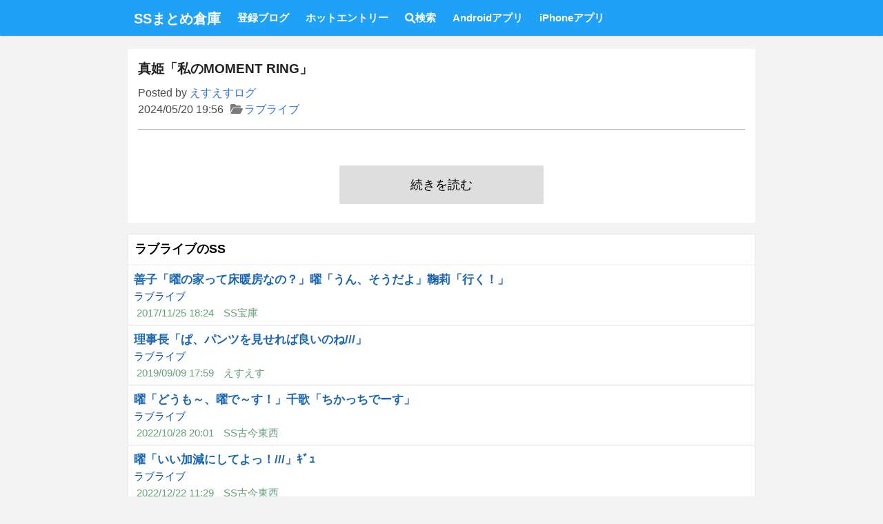

--- FILE ---
content_type: text/html; charset=utf-8
request_url: https://ss-matome.net/article/393028/
body_size: 9695
content:
<!DOCTYPE html>
<html lang="ja">
  <head>
    <meta charset="UTF-8" />
    <meta name="keywords" content="SS,SSまとめ,まとめ">
    <meta name="description" content="SS記事を新着SS、人気SS順に並べ替えたりアニメタイトル毎に分類したSSのまとめサイトです。">
    <meta name="viewport" content="width=device-width, user-scalable=0, initial-scale=1">
    
<title>真姫「私のMOMENT RING」 | SSまとめ倉庫</title>

    
    


    
<link rel="alternate" href="android-app://com.ssmatome.souko/ssmatomesouko/article/393028" />

    <link type="text/css" href="/static/bundle/style.e618e8a2d291.css" rel="stylesheet">
    <link rel="alternate" type="application/rss+xml" title="SSまとめ倉庫" href="https://ss-matome.net/feeds.xml" />
    
<link rel="alternate" media="handheld" type="application/xhtml+xml" href="http://m.ss-matome.net/article/393028/" />


    
    <script src="/static/bundle/vendor.e74596b653b3.js"></script>
    <script src="/static/bundle/app.15fb0e4b562a.js"></script>

    <script>
      for (var n in window.exports.default) {
        window[n] = window.exports.default[n];
      }
      config.apiOrigin = 'https://ss-matome.net/';
    </script>

    <!-- Global site tag (gtag.js) - Google Analytics -->
    <script async src="https://www.googletagmanager.com/gtag/js?id=UA-41229332-5"></script>
    <script>
      window.dataLayer = window.dataLayer || [];
      function gtag(){dataLayer.push(arguments);}
      gtag('js', new Date());

      gtag('config', 'UA-41229332-5');
    </script>

    
<script>
Raven.config('', {
  whitelistUrls: ["*"]
}).install();
</script>

    
  </head>
  <body>
    <div class="navbar is-transparent has-header-background-color nav-header">
      <div class="container">
        <div class="site-title">
          <a class="size-125" href="/">SSまとめ倉庫</a>
        </div>
        <div class='navbar-tabs'>
          <a class='navbar-item is-tab size-95 has-text-weight-semibold' href="/blog/">登録ブログ</a>
          <a class='navbar-item is-tab size-95 has-text-weight-semibold' href="/ikioi/">ホットエントリー</a>
          <a class='navbar-item is-tab size-95 has-text-weight-semibold' href="/search/"><i class="fas fa-search"></i>検索</a>
          <a class='navbar-item is-tab size-95 has-text-weight-semibold' href="https://play.google.com/store/apps/details?id=com.ssmatome.souko" target='_blank'>Androidアプリ</a>
          <a class='navbar-item is-tab size-95 has-text-weight-semibold' href="https://itunes.apple.com/jp/app/ss%E3%81%BE%E3%81%A8%E3%82%81%E5%80%89%E5%BA%AB/id579496940?mt=8" target='_blank'>iPhoneアプリ</a>
        </div>
      </div>
    </div>
    <div id="app" class="container">
      
<div class="main-content">
  <div class="box-article has-background-white">
    <div class="box-article-info">
      <h1 class="box-article-info__title">真姫「私のMOMENT RING」</h1>
      <div class="box-article-info--description">
        <span>Posted by <a href="/blog/67/">えすえすログ</a></span>
      </div>
      <div class="box-article-info--description">
        <span class="box-article-info__updated">2024/05/20 19:56</span>
        
        <span><i class="fas fa-folder-open has-text-grey"></i><a class="box-article-info__category" href="/?cid=39">ラブライブ</a></span>
        
      </div>
    </div>
    
    <div class="box-article-body">
      
    </div>
    <div class="columns">
      <div class="column is-offset-4 is-4 article-more-read">
        <a target="_blank" href="http://s2-log.com/archives/48669651.html">続きを読む</a>
      </div>
    </div>
  </div>
  
  <div class="s-box has-background-white">
    <h2 class="main-content_title"><a href="/?cid=39">ラブライブのSS</h2>
    <hr class="main-content_title-border">
    
<div class="entry is-clearfix">
  <a class="entry_title entry_title__visited" href="http://sshouko.net/blog-entry-7203.html" target="_blank">善子「曜の家って床暖房なの？」曜「うん、そうだよ」鞠莉「行く！」</a>
  
  <div class='entry-category-info'>
    <a class="entry-category" href="/?cid=39">ラブライブ</a>
  </div>
  
  <div class="entry-bottom-info">
    <a class='entry__updatedat' href="/article/337316/">2017/11/25 18:24</a>
    
    <a class="entry__sitename" href="/blog/9/">SS宝庫</a>
    
  </div>
</div>

<div class="entry is-clearfix">
  <a class="entry_title entry_title__visited" href="http://blog.livedoor.jp/ikaros73-sss/archives/55796936.html" target="_blank">理事長「ぱ、パンツを見せれば良いのね///」</a>
  
  <div class='entry-category-info'>
    <a class="entry-category" href="/?cid=39">ラブライブ</a>
  </div>
  
  <div class="entry-bottom-info">
    <a class='entry__updatedat' href="/article/298089/">2019/09/09 17:59</a>
    
    <a class="entry__sitename" href="/blog/16/">えすえす</a>
    
  </div>
</div>

<div class="entry is-clearfix">
  <a class="entry_title entry_title__visited" href="http://blog.livedoor.jp/kokon55/archives/1078741758.html" target="_blank">曜「どうも～、曜で～す！」千歌「ちかっちでーす」</a>
  
  <div class='entry-category-info'>
    <a class="entry-category" href="/?cid=39">ラブライブ</a>
  </div>
  
  <div class="entry-bottom-info">
    <a class='entry__updatedat' href="/article/375792/">2022/10/28 20:01</a>
    
    <a class="entry__sitename" href="/blog/69/">SS古今東西</a>
    
  </div>
</div>

<div class="entry is-clearfix">
  <a class="entry_title entry_title__visited" href="http://blog.livedoor.jp/kokon55/archives/1078741867.html" target="_blank">曜「いい加減にしてよっ！///」ｷﾞｭ</a>
  
  <div class='entry-category-info'>
    <a class="entry-category" href="/?cid=39">ラブライブ</a>
  </div>
  
  <div class="entry-bottom-info">
    <a class='entry__updatedat' href="/article/377487/">2022/12/22 11:29</a>
    
    <a class="entry__sitename" href="/blog/69/">SS古今東西</a>
    
  </div>
</div>

<div class="entry is-clearfix">
  <a class="entry_title entry_title__visited" href="http://blog.livedoor.jp/kokon55/archives/1078741734.html" target="_blank">海未ちゃんは愛されてる</a>
  
  <div class='entry-category-info'>
    <a class="entry-category" href="/?cid=39">ラブライブ</a>
  </div>
  
  <div class="entry-bottom-info">
    <a class='entry__updatedat' href="/article/375427/">2022/10/16 20:00</a>
    
    <a class="entry__sitename" href="/blog/69/">SS古今東西</a>
    
  </div>
</div>

<div class="entry is-clearfix">
  <a class="entry_title entry_title__visited" href="http://invariant0.blog130.fc2.com/blog-entry-8755.html" target="_blank">穂乃果「瞳に映らない」</a>
  
  <div class='entry-category-info'>
    <a class="entry-category" href="/?cid=39">ラブライブ</a>
  </div>
  
  <div class="entry-bottom-info">
    <a class='entry__updatedat' href="/article/105738/">2015/02/18 16:45</a>
    
    <a class="entry__sitename" href="/blog/4/">インバリアント</a>
    
  </div>
</div>

<div class="entry is-clearfix">
  <a class="entry_title entry_title__visited" href="http://blog.livedoor.jp/kokon55/archives/1078764764.html" target="_blank">えりことりん（気まずい・・・）</a>
  
  <div class='entry-category-info'>
    <a class="entry-category" href="/?cid=39">ラブライブ</a>
  </div>
  
  <div class="entry-bottom-info">
    <a class='entry__updatedat' href="/article/397287/">2024/10/28 19:59</a>
    
    <a class="entry__sitename" href="/blog/69/">SS古今東西</a>
    
  </div>
</div>

<div class="entry is-clearfix">
  <a class="entry_title entry_title__visited" href="http://blog.livedoor.jp/ikaros73-sss/archives/55373919.html" target="_blank">【SS】かよちんVSマーボーどうふ</a>
  
  <div class='entry-category-info'>
    <a class="entry-category" href="/?cid=39">ラブライブ</a>
  </div>
  
  <div class="entry-bottom-info">
    <a class='entry__updatedat' href="/article/130209/">2015/09/23 21:43</a>
    
    <a class="entry__sitename" href="/blog/16/">えすえす</a>
    
  </div>
</div>

<div class="entry is-clearfix">
  <a class="entry_title entry_title__visited" href="http://elephant.2chblog.jp/archives/52215558.html" target="_blank">【ラブライブ】海未「私は何のために生きているのでしょうか」ｸﾞｽﾝ</a>
  
  <div class='entry-category-info'>
    <a class="entry-category" href="/?cid=39">ラブライブ</a>
  </div>
  
  <div class="entry-bottom-info">
    <a class='entry__updatedat' href="/article/213398/">2017/12/08 16:35</a>
    
    <a class="entry__sitename" href="/blog/2/">エレファント速報</a>
    
  </div>
</div>

<div class="entry is-clearfix">
  <a class="entry_title entry_title__visited" href="http://horahorazoon.blog134.fc2.com/blog-entry-5857.html" target="_blank">穂乃果「ギャグライブ！」</a>
  
  <div class='entry-category-info'>
    <a class="entry-category" href="/?cid=39">ラブライブ</a>
  </div>
  
  <div class="entry-bottom-info">
    <a class='entry__updatedat' href="/article/72951/">2014/07/08 11:05</a>
    
    <a class="entry__sitename" href="/blog/7/">ホライゾーン</a>
    
  </div>
</div>


  </div>
  
</div>

    </div>
    <footer class="footer">
      <div class="container">
        <div class="content has-text-centered">
          <a href="/about/">当サイトについて</a> | <a href="https://ss-matome.net/feeds.xml">RSS</a> | <a target="_blank" href="https://twitter.com/#!/ss_matome">twitter</a> | <a target="_blank" href="http://sssoukovip.com/">SS投稿掲示板</a><br />
          SSまとめ倉庫 &copy; 2018
        </div>
      </div>
    </footer>
    <script>
      App();
    </script>
  </body>
</html>
